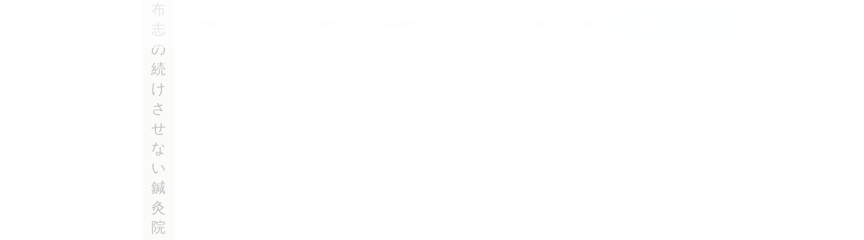

--- FILE ---
content_type: text/plain
request_url: https://www.google-analytics.com/j/collect?v=1&_v=j102&a=863355867&t=pageview&_s=1&dl=https%3A%2F%2Fhari-nagomi.com%2F&dp=%2F&ul=en-us%40posix&dt=%E3%81%AF%E3%82%8A%E3%81%8D%E3%82%85%E3%81%86%E5%87%A6%E3%81%AA%E3%81%94%E3%81%BF-%E9%B9%BF%E5%85%90%E5%B3%B6%E7%9C%8C%E5%BF%97%E5%B8%83%E5%BF%97%E5%B8%82%E3%81%AE%E9%8D%BC%E7%81%B8%E9%99%A2&sr=1280x720&vp=1280x720&_u=YEBAAEABAAAAACACI~&jid=299057719&gjid=454881395&cid=1863195883.1768594645&tid=UA-209756869-1&_gid=823042465.1768594645&_r=1&_slc=1&z=1714572257
body_size: -450
content:
2,cG-1BNE6Q3NBD

--- FILE ---
content_type: text/plain; charset=utf-8
request_url: https://analytics.studiodesignapp.com/event
body_size: -232
content:
Message published: 17582469793834615